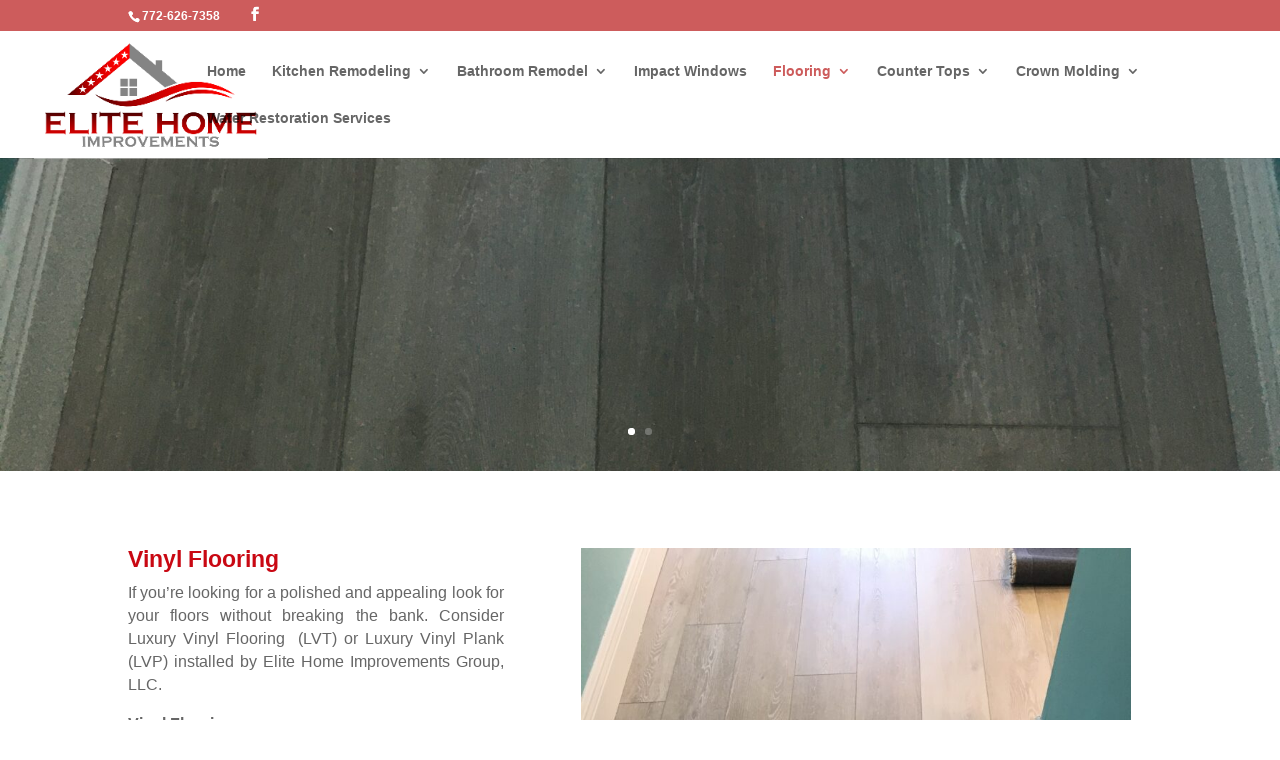

--- FILE ---
content_type: text/css
request_url: https://elitehomeimprovementsfl.com/wp-content/et-cache/168/et-core-unified-deferred-168.min.css?ver=1764934853
body_size: -145
content:
.et_pb_slide_0,.et_pb_slide_1{background-color:rgba(0,0,0,0)}.et_pb_fullwidth_slider_0,.et_pb_fullwidth_slider_0 .et_pb_slide{max-height:400px}.et_pb_fullwidth_slider_0 .et_pb_slide>.et_pb_container{width:100%}.et_pb_text_0,.et_pb_text_1{font-family:'Arial',Helvetica,Arial,Lucida,sans-serif;font-size:16px}.et_pb_text_0 h2,.et_pb_text_1 h2{font-family:'Arial',Helvetica,Arial,Lucida,sans-serif;font-weight:600;color:#c90813!important}.et_pb_slider .et_pb_slide_0{background-position:center bottom 0px;background-image:url(https://elitehomeimprovementsfl.com/wp-content/uploads/2020/06/Elite-Home-Improvements-Group-LLC-bathroom-vinyl-flooring-port-st-lucie-scaled.jpg);background-color:rgba(0,0,0,0)}.et_pb_slider .et_pb_slide_1{background-image:url(https://elitehomeimprovementsfl.com/wp-content/uploads/2020/05/elite-slide-placeholder.jpg);background-color:rgba(0,0,0,0)}